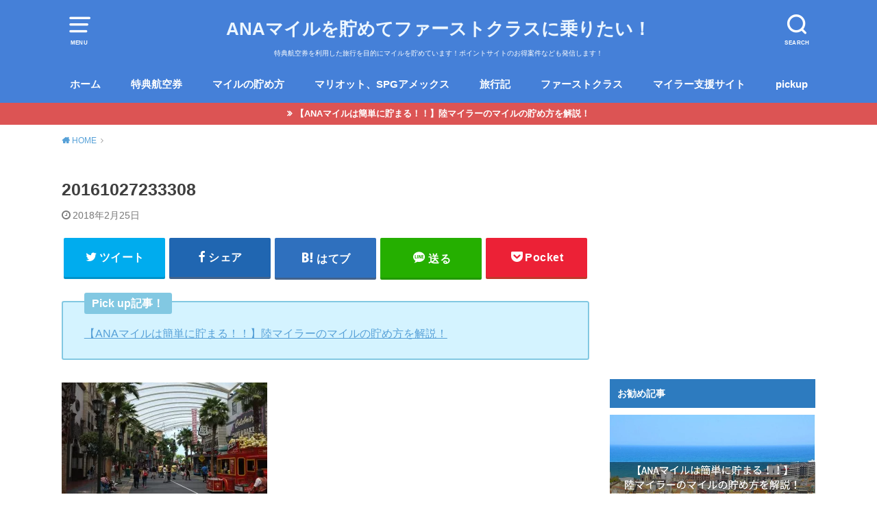

--- FILE ---
content_type: text/html; charset=UTF-8
request_url: https://www.ana-mile-first.com/20161027233308
body_size: 10603
content:
<!doctype html><html dir="ltr" lang="ja"
 prefix="og: https://ogp.me/ns#" ><head><meta charset="utf-8"><meta http-equiv="X-UA-Compatible" content="IE=edge"><meta name="HandheldFriendly" content="True"><meta name="MobileOptimized" content="320"><meta name="viewport" content="width=device-width, initial-scale=1"/><link rel="pingback" href="https://www.ana-mile-first.com/xmlrpc.php"><link media="all" href="https://www.ana-mile-first.com/wp-content/cache/autoptimize/css/autoptimize_9b5987be18904a7ab2938ee4a0d6b08b.css" rel="stylesheet"><title>20161027233308 | ANAマイルを貯めてファーストクラスに乗りたい！</title><meta name="robots" content="max-image-preview:large" /><meta name="google-site-verification" content="oW81fDKhONFnnQ4TpyRS62gjoOEljLIR2u5r7F0QG0c" /><meta name="msvalidate.01" content="BCA7904F0BAD75AFD6CB22564BEEC799" /><link rel="canonical" href="https://www.ana-mile-first.com/20161027233308" /><meta name="generator" content="All in One SEO (AIOSEO) 4.3.5.1 " /><meta property="og:locale" content="ja_JP" /><meta property="og:site_name" content="ANAマイルを貯めてファーストクラスに乗りたい！ | 特典航空券を利用した旅行を目的にマイルを貯めています！ポイントサイトのお得案件なども発信します！" /><meta property="og:type" content="article" /><meta property="og:title" content="20161027233308 | ANAマイルを貯めてファーストクラスに乗りたい！" /><meta property="og:url" content="https://www.ana-mile-first.com/20161027233308" /><meta property="article:published_time" content="2018-02-25T06:03:19+00:00" /><meta property="article:modified_time" content="2018-02-25T06:03:19+00:00" /><meta name="twitter:card" content="summary" /><meta name="twitter:title" content="20161027233308 | ANAマイルを貯めてファーストクラスに乗りたい！" /><meta name="google" content="nositelinkssearchbox" /> <script type="application/ld+json" class="aioseo-schema">{"@context":"https:\/\/schema.org","@graph":[{"@type":"BreadcrumbList","@id":"https:\/\/www.ana-mile-first.com\/20161027233308#breadcrumblist","itemListElement":[{"@type":"ListItem","@id":"https:\/\/www.ana-mile-first.com\/#listItem","position":1,"item":{"@type":"WebPage","@id":"https:\/\/www.ana-mile-first.com\/","name":"\u30db\u30fc\u30e0","description":"\u7279\u5178\u822a\u7a7a\u5238\u3092\u5229\u7528\u3057\u305f\u65c5\u884c\u3092\u76ee\u7684\u306b\u30de\u30a4\u30eb\u3092\u8caf\u3081\u3066\u3044\u307e\u3059\uff01\u30dd\u30a4\u30f3\u30c8\u30b5\u30a4\u30c8\u306e\u304a\u5f97\u6848\u4ef6\u306a\u3069\u3082\u767a\u4fe1\u3057\u307e\u3059\uff01","url":"https:\/\/www.ana-mile-first.com\/"},"nextItem":"https:\/\/www.ana-mile-first.com\/20161027233308#listItem"},{"@type":"ListItem","@id":"https:\/\/www.ana-mile-first.com\/20161027233308#listItem","position":2,"item":{"@type":"WebPage","@id":"https:\/\/www.ana-mile-first.com\/20161027233308","name":"20161027233308","url":"https:\/\/www.ana-mile-first.com\/20161027233308"},"previousItem":"https:\/\/www.ana-mile-first.com\/#listItem"}]},{"@type":"ItemPage","@id":"https:\/\/www.ana-mile-first.com\/20161027233308#itempage","url":"https:\/\/www.ana-mile-first.com\/20161027233308","name":"20161027233308 | ANA\u30de\u30a4\u30eb\u3092\u8caf\u3081\u3066\u30d5\u30a1\u30fc\u30b9\u30c8\u30af\u30e9\u30b9\u306b\u4e57\u308a\u305f\u3044\uff01","inLanguage":"ja","isPartOf":{"@id":"https:\/\/www.ana-mile-first.com\/#website"},"breadcrumb":{"@id":"https:\/\/www.ana-mile-first.com\/20161027233308#breadcrumblist"},"author":{"@id":"https:\/\/www.ana-mile-first.com\/entry\/author\/junjun_club_b#author"},"creator":{"@id":"https:\/\/www.ana-mile-first.com\/entry\/author\/junjun_club_b#author"},"datePublished":"2018-02-25T06:03:19+09:00","dateModified":"2018-02-25T06:03:19+09:00"},{"@type":"Organization","@id":"https:\/\/www.ana-mile-first.com\/#organization","name":"ANA\u30de\u30a4\u30eb\u3092\u8caf\u3081\u3066\u30d5\u30a1\u30fc\u30b9\u30c8\u30af\u30e9\u30b9\u306b\u4e57\u308a\u305f\u3044\uff01","url":"https:\/\/www.ana-mile-first.com\/"},{"@type":"Person","@id":"https:\/\/www.ana-mile-first.com\/entry\/author\/junjun_club_b#author","url":"https:\/\/www.ana-mile-first.com\/entry\/author\/junjun_club_b","name":"jp","image":{"@type":"ImageObject","@id":"https:\/\/www.ana-mile-first.com\/20161027233308#authorImage","url":"https:\/\/secure.gravatar.com\/avatar\/ee9b50e443cb870f8d4ddc5818e7f3c9?s=96&d=mm&r=g","width":96,"height":96,"caption":"jp"}},{"@type":"WebSite","@id":"https:\/\/www.ana-mile-first.com\/#website","url":"https:\/\/www.ana-mile-first.com\/","name":"ANA\u30de\u30a4\u30eb\u3092\u8caf\u3081\u3066\u30d5\u30a1\u30fc\u30b9\u30c8\u30af\u30e9\u30b9\u306b\u4e57\u308a\u305f\u3044\uff01","description":"\u7279\u5178\u822a\u7a7a\u5238\u3092\u5229\u7528\u3057\u305f\u65c5\u884c\u3092\u76ee\u7684\u306b\u30de\u30a4\u30eb\u3092\u8caf\u3081\u3066\u3044\u307e\u3059\uff01\u30dd\u30a4\u30f3\u30c8\u30b5\u30a4\u30c8\u306e\u304a\u5f97\u6848\u4ef6\u306a\u3069\u3082\u767a\u4fe1\u3057\u307e\u3059\uff01","inLanguage":"ja","publisher":{"@id":"https:\/\/www.ana-mile-first.com\/#organization"}}]}</script> <script type="text/javascript" >window.ga=window.ga||function(){(ga.q=ga.q||[]).push(arguments)};ga.l=+new Date;
			ga('create', "UA-77542336-2", 'auto');
			ga('send', 'pageview');</script> <script async src="https://www.google-analytics.com/analytics.js"></script> <link rel='dns-prefetch' href='//codoc.jp' /><link rel='dns-prefetch' href='//s0.wp.com' /><link rel='dns-prefetch' href='//secure.gravatar.com' /><link rel="alternate" type="application/rss+xml" title="ANAマイルを貯めてファーストクラスに乗りたい！ &raquo; フィード" href="https://www.ana-mile-first.com/feed" /><link rel="alternate" type="application/rss+xml" title="ANAマイルを貯めてファーストクラスに乗りたい！ &raquo; コメントフィード" href="https://www.ana-mile-first.com/comments/feed" /><link rel="alternate" type="application/rss+xml" title="ANAマイルを貯めてファーストクラスに乗りたい！ &raquo; 20161027233308 のコメントのフィード" href="https://www.ana-mile-first.com/feed/?attachment_id=2350" /><link rel='stylesheet' id='pz-linkcard-css'  href='https://www.ana-mile-first.com/wp-content/cache/autoptimize/css/autoptimize_single_268243bfa76105002f56cc65b6f63fb2.css?ver=2.4.4.4.1' type='text/css' media='all' /> <script type='text/javascript' src='https://www.ana-mile-first.com/wp-content/cache/autoptimize/js/autoptimize_single_49edccea2e7ba985cadc9ba0531cbed1.js?ver=1.12.4-wp'></script> <script type='text/javascript'  src='https://codoc.jp/js/cms.js'  data-css="blue"  data-usercode="fQTAkrPdtQ" defer></script> <link rel='https://api.w.org/' href='https://www.ana-mile-first.com/wp-json/' /><link rel="EditURI" type="application/rsd+xml" title="RSD" href="https://www.ana-mile-first.com/xmlrpc.php?rsd" /><link rel="wlwmanifest" type="application/wlwmanifest+xml" href="https://www.ana-mile-first.com/wp-includes/wlwmanifest.xml" /><meta name="generator" content="WordPress 5.4.18" /><link rel='shortlink' href='https://wp.me/a9HyH7-BU' /><link rel="alternate" type="application/json+oembed" href="https://www.ana-mile-first.com/wp-json/oembed/1.0/embed?url=https%3A%2F%2Fwww.ana-mile-first.com%2F20161027233308" /><link rel="alternate" type="text/xml+oembed" href="https://www.ana-mile-first.com/wp-json/oembed/1.0/embed?url=https%3A%2F%2Fwww.ana-mile-first.com%2F20161027233308&#038;format=xml" /><link rel='dns-prefetch' href='//v0.wordpress.com'/><link rel='dns-prefetch' href='//i0.wp.com'/><link rel='dns-prefetch' href='//i1.wp.com'/><link rel='dns-prefetch' href='//i2.wp.com'/><link rel="icon" href="https://i1.wp.com/www.ana-mile-first.com/wp-content/uploads/2020/04/icon.png?fit=32%2C32&#038;ssl=1" sizes="32x32" /><link rel="icon" href="https://i1.wp.com/www.ana-mile-first.com/wp-content/uploads/2020/04/icon.png?fit=121%2C121&#038;ssl=1" sizes="192x192" /><link rel="apple-touch-icon" href="https://i1.wp.com/www.ana-mile-first.com/wp-content/uploads/2020/04/icon.png?fit=121%2C121&#038;ssl=1" /><meta name="msapplication-TileImage" content="https://i1.wp.com/www.ana-mile-first.com/wp-content/uploads/2020/04/icon.png?fit=121%2C121&#038;ssl=1" />  <script async src="https://www.googletagmanager.com/gtag/js?id=G-Q0BHJGKT87"></script> <script>window.dataLayer = window.dataLayer || [];
  function gtag(){dataLayer.push(arguments);}
  gtag('js', new Date());

  gtag('config', 'G-Q0BHJGKT87');</script> </head><body class="attachment attachment-template-default single single-attachment postid-2350 attachmentid-2350 attachment-jpeg codoc-theme-blue pd_normal h_default date_on catlabelon pannavi_on"><div id="container"><header id="header" class="header animated fadeIn"><div id="inner-header" class="wrap cf"> <a href="#spnavi" data-remodal-target="spnavi" class="nav_btn"><span class="text">MENU</span></a><div class="remodal" data-remodal-id="spnavi" data-remodal-options="hashTracking:false"><button data-remodal-action="close" class="remodal-close"><span class="text gf">CLOSE</span></button><div id="nav_menu-3" class="widget widget_nav_menu"><div class="menu-%e3%82%b0%e3%83%ad%e3%83%bc%e3%83%90%e3%83%ab%e3%83%8a%e3%83%93-container"><ul id="menu-%e3%82%b0%e3%83%ad%e3%83%bc%e3%83%90%e3%83%ab%e3%83%8a%e3%83%93" class="menu"><li id="menu-item-6309" class="menu-item menu-item-type-custom menu-item-object-custom menu-item-6309"><a href="http://ana-mile-first.com">ホーム</a></li><li id="menu-item-6313" class="menu-item menu-item-type-taxonomy menu-item-object-category menu-item-6313"><a href="https://www.ana-mile-first.com/entry/category/%e7%89%b9%e5%85%b8%e8%88%aa%e7%a9%ba%e5%88%b8">特典航空券</a></li><li id="menu-item-6311" class="menu-item menu-item-type-taxonomy menu-item-object-category menu-item-6311"><a href="https://www.ana-mile-first.com/entry/category/%e3%83%9e%e3%82%a4%e3%83%ab%e3%81%ae%e8%b2%af%e3%82%81%e6%96%b9">マイルの貯め方</a></li><li id="menu-item-6317" class="menu-item menu-item-type-taxonomy menu-item-object-category menu-item-6317"><a href="https://www.ana-mile-first.com/entry/category/%e3%83%9e%e3%83%aa%e3%82%aa%e3%83%83%e3%83%88%e3%80%81spg%e3%82%a2%e3%83%a1%e3%83%83%e3%82%af%e3%82%b9">マリオット、SPGアメックス</a></li><li id="menu-item-6319" class="menu-item menu-item-type-taxonomy menu-item-object-category menu-item-6319"><a href="https://www.ana-mile-first.com/entry/category/%e6%97%85%e8%a1%8c%e8%a8%98">旅行記</a></li><li id="menu-item-6310" class="menu-item menu-item-type-taxonomy menu-item-object-category menu-item-6310"><a href="https://www.ana-mile-first.com/entry/category/%e3%83%95%e3%82%a1%e3%83%bc%e3%82%b9%e3%83%88%e3%82%af%e3%83%a9%e3%82%b9">ファーストクラス</a></li><li id="menu-item-6318" class="menu-item menu-item-type-taxonomy menu-item-object-category menu-item-6318"><a href="https://www.ana-mile-first.com/entry/category/%e3%83%9e%e3%82%a4%e3%83%a9%e3%83%bc%e6%94%af%e6%8f%b4%e3%82%b5%e3%82%a4%e3%83%88">マイラー支援サイト</a></li><li id="menu-item-6608" class="menu-item menu-item-type-taxonomy menu-item-object-post_tag menu-item-6608"><a href="https://www.ana-mile-first.com/entry/tag/pickup">pickup</a></li></ul></div></div><button data-remodal-action="close" class="remodal-close"><span class="text gf">CLOSE</span></button></div><div class="searchbox"><form role="search" method="get" id="searchform" class="searchform cf" action="https://www.ana-mile-first.com/" ><input type="search" placeholder="キーワードを入力" value="" name="s" id="s" /><span class="nav_btn search_btn"><span class="text">SEARCH</span></span></form></div><div id="logo" class="fs_s "><p class="h1 text"><a href="https://www.ana-mile-first.com">ANAマイルを貯めてファーストクラスに乗りたい！</a></p><p class="site_description">特典航空券を利用した旅行を目的にマイルを貯めています！ポイントサイトのお得案件なども発信します！</p></div><div id="g_nav" class="g_nav-sp animated anidelayS fadeIn"><nav class="menu-sp cf"><ul id="menu-%e3%82%b0%e3%83%ad%e3%83%bc%e3%83%90%e3%83%ab%e3%83%8a%e3%83%93-1" class="nav top-nav cf"><li class="menu-item menu-item-type-custom menu-item-object-custom menu-item-6309"><a href="http://ana-mile-first.com">ホーム</a></li><li class="menu-item menu-item-type-taxonomy menu-item-object-category menu-item-6313"><a href="https://www.ana-mile-first.com/entry/category/%e7%89%b9%e5%85%b8%e8%88%aa%e7%a9%ba%e5%88%b8">特典航空券</a></li><li class="menu-item menu-item-type-taxonomy menu-item-object-category menu-item-6311"><a href="https://www.ana-mile-first.com/entry/category/%e3%83%9e%e3%82%a4%e3%83%ab%e3%81%ae%e8%b2%af%e3%82%81%e6%96%b9">マイルの貯め方</a></li><li class="menu-item menu-item-type-taxonomy menu-item-object-category menu-item-6317"><a href="https://www.ana-mile-first.com/entry/category/%e3%83%9e%e3%83%aa%e3%82%aa%e3%83%83%e3%83%88%e3%80%81spg%e3%82%a2%e3%83%a1%e3%83%83%e3%82%af%e3%82%b9">マリオット、SPGアメックス</a></li><li class="menu-item menu-item-type-taxonomy menu-item-object-category menu-item-6319"><a href="https://www.ana-mile-first.com/entry/category/%e6%97%85%e8%a1%8c%e8%a8%98">旅行記</a></li><li class="menu-item menu-item-type-taxonomy menu-item-object-category menu-item-6310"><a href="https://www.ana-mile-first.com/entry/category/%e3%83%95%e3%82%a1%e3%83%bc%e3%82%b9%e3%83%88%e3%82%af%e3%83%a9%e3%82%b9">ファーストクラス</a></li><li class="menu-item menu-item-type-taxonomy menu-item-object-category menu-item-6318"><a href="https://www.ana-mile-first.com/entry/category/%e3%83%9e%e3%82%a4%e3%83%a9%e3%83%bc%e6%94%af%e6%8f%b4%e3%82%b5%e3%82%a4%e3%83%88">マイラー支援サイト</a></li><li class="menu-item menu-item-type-taxonomy menu-item-object-post_tag menu-item-6608"><a href="https://www.ana-mile-first.com/entry/tag/pickup">pickup</a></li></ul></nav></div></div></header><div class="header-info fadeIn"><a target="_blank" style="background-color:;"href="https://www.ana-mile-first.com/entry/2016-07-01-003013">【ANAマイルは簡単に貯まる！！】陸マイラーのマイルの貯め方を解説！</a></div><div id="breadcrumb" class="breadcrumb animated fadeIn cf"><div class="wrap"><ul class="breadcrumb__ul" itemscope itemtype="http://schema.org/BreadcrumbList"><li class="breadcrumb__li bc_homelink" itemprop="itemListElement" itemscope itemtype="http://schema.org/ListItem"><a class="breadcrumb__link" itemprop="item" href="https://www.ana-mile-first.com/"><span itemprop="name"> HOME</span></a><meta itemprop="position" content="1" /></li><li class="breadcrumb__li bc_posttitle" itemprop="itemListElement" itemscope itemtype="http://schema.org/ListItem"><span itemprop="name">20161027233308</span><meta itemprop="position" content="3" /></li></ul></div></div><div id="content"><div id="inner-content" class="wrap cf"><div class="main-wrap"><main id="main" class="animated anidelayS fadeIn" role="main"><article id="post-2350" class="post-2350 attachment type-attachment status-inherit hentry article cf" role="article"><header class="article-header entry-header"><div class="inner"><h1 class="entry-title single-title" itemprop="headline" rel="bookmark">20161027233308</h1><div class="byline entry-meta vcard cf"> <time class="time__date date gf entry-date updated" datetime="2018-02-25">2018年2月25日</time></div></div></header><div class="share short"><div class="sns"><ul class="cf"><li class="twitter"> <a target="blank" href="//twitter.com/intent/tweet?url=https%3A%2F%2Fwww.ana-mile-first.com%2F20161027233308&text=20161027233308&via=jp_mile&tw_p=tweetbutton" onclick="window.open(this.href, 'tweetwindow', 'width=550, height=450,personalbar=0,toolbar=0,scrollbars=1,resizable=1'); return false;"><span class="text">ツイート</span><span class="count"></span></a></li><li class="facebook"> <a href="//www.facebook.com/sharer.php?src=bm&u=https%3A%2F%2Fwww.ana-mile-first.com%2F20161027233308&t=20161027233308" onclick="javascript:window.open(this.href, '', 'menubar=no,toolbar=no,resizable=yes,scrollbars=yes,height=300,width=600');return false;"><span class="text">シェア</span><span class="count"></span></a></li><li class="hatebu"> <a href="//b.hatena.ne.jp/add?mode=confirm&url=https://www.ana-mile-first.com/20161027233308&title=20161027233308" onclick="window.open(this.href, 'HBwindow', 'width=600, height=400, menubar=no, toolbar=no, scrollbars=yes'); return false;" target="_blank"><span class="text">はてブ</span><span class="count"></span></a></li><li class="line"> <a href="//line.me/R/msg/text/?20161027233308%0Ahttps%3A%2F%2Fwww.ana-mile-first.com%2F20161027233308" target="_blank"><span class="text">送る</span></a></li><li class="pocket"> <a href="//getpocket.com/edit?url=https://www.ana-mile-first.com/20161027233308&title=20161027233308" onclick="window.open(this.href, 'FBwindow', 'width=550, height=350, menubar=no, toolbar=no, scrollbars=yes'); return false;"><span class="text">Pocket</span><span class="count"></span></a></li></ul></div></div><div class="titleunder"><div id="custom_html-29" class="widget_text widget widget_custom_html"><div class="textwidget custom-html-widget"><div class="c_box intitle blue_box"><div class="box_title"><span>Pick up記事！</span></div> <a href="https://www.ana-mile-first.com/entry/2016-07-01-003013" title="【ANAマイルは簡単に貯まる！！】陸マイラーのマイルの貯め方を解説！">【ANAマイルは簡単に貯まる！！】陸マイラーのマイルの貯め方を解説！ </a><br></div></div></div></div><section class="entry-content cf"><p class="attachment"><a href='https://i0.wp.com/www.ana-mile-first.com/wp-content/uploads/2018/02/20161027233308.jpg?ssl=1'><noscript><img width="300" height="199" src="https://i0.wp.com/www.ana-mile-first.com/wp-content/uploads/2018/02/20161027233308.jpg?fit=300%2C199&amp;ssl=1" class="attachment-medium size-medium" alt="" / loading="lazy"></noscript><img width="300" height="199" src='data:image/svg+xml,%3Csvg%20xmlns=%22http://www.w3.org/2000/svg%22%20viewBox=%220%200%20300%20199%22%3E%3C/svg%3E' data-src="https://i0.wp.com/www.ana-mile-first.com/wp-content/uploads/2018/02/20161027233308.jpg?fit=300%2C199&amp;ssl=1" class="lazyload attachment-medium size-medium" alt="" / loading="lazy"><noscript><img width="300" height="199" src="https://i0.wp.com/www.ana-mile-first.com/wp-content/uploads/2018/02/20161027233308.jpg?fit=300%2C199&amp;ssl=1" class="attachment-medium size-medium" alt="" / ></noscript></a></p><div id="custom_html-22" class="widget_text widget widget_custom_html"><div class="textwidget custom-html-widget">スポンサーリンク <script async src="//pagead2.googlesyndication.com/pagead/js/adsbygoogle.js"></script> <ins class="adsbygoogle"
 style="display:block"
 data-ad-format="autorelaxed"
 data-ad-client="ca-pub-1822216059445306"
 data-ad-slot="2099789674"></ins> <script>(adsbygoogle = window.adsbygoogle || []).push({});</script></div></div></section></article></main></div><div class="side-wrap"><div id="sidebar" class="sidebar cf animated fadeIn" role="complementary"><div id="custom_html-32" class="widget_text widget widget_custom_html"><div class="textwidget custom-html-widget"><script async src="//pagead2.googlesyndication.com/pagead/js/adsbygoogle.js"></script>  <ins class="adsbygoogle"
 style="display:inline-block;width:300px;height:250px"
 data-ad-client="ca-pub-1822216059445306"
 data-ad-slot="4127223875"></ins> <script>(adsbygoogle = window.adsbygoogle || []).push({});</script></div></div><div id="custom_html-12" class="widget_text widget widget_custom_html"><h4 class="widgettitle"><span>お勧め記事</span></h4><div class="textwidget custom-html-widget"><ul><li> <a href="https://www.ana-mile-first.com/entry/2016-07-01-003013" title="【ANAマイルは簡単に貯まる！！】陸マイラーのマイルの貯め方を解説！"><figure class="eyecatch"> <noscript><img width="486" height="290" src="https://i1.wp.com/www.ana-mile-first.com/wp-content/uploads/2016/07/SnapCrab_NoName_2019-10-28_23-28-26_No-00.jpg" class="attachment-home-thum size-home-thum wp-post-image" alt="" / loading="lazy"></noscript><img width="486" height="290" src='data:image/svg+xml,%3Csvg%20xmlns=%22http://www.w3.org/2000/svg%22%20viewBox=%220%200%20486%20290%22%3E%3C/svg%3E' data-src="https://i1.wp.com/www.ana-mile-first.com/wp-content/uploads/2016/07/SnapCrab_NoName_2019-10-28_23-28-26_No-00.jpg" class="lazyload attachment-home-thum size-home-thum wp-post-image" alt="" / loading="lazy"><noscript><img width="486" height="290" src="https://i1.wp.com/www.ana-mile-first.com/wp-content/uploads/2016/07/SnapCrab_NoName_2019-10-28_23-28-26_No-00.jpg" class="attachment-home-thum size-home-thum wp-post-image" alt="" / ></noscript></figure><div class="ttl"><p class="title">【ANAマイルは簡単に貯まる！！】陸マイラーのマイルの貯め方を解説！</p></div> </a></li><li> <a href="https://www.ana-mile-first.com/entry/miler-questionnaire-result" title="マイラーの実態に迫る！？500名以上のマイラー実態調査のアンケート結果と主観的コメント！！"><figure class="eyecatch"> <noscript><img width="486" height="290" src="https://i2.wp.com/www.ana-mile-first.com/wp-content/uploads/2019/11/SnapCrab_NoName_2019-11-21_0-39-7_No-00.jpg" class="attachment-home-thum size-home-thum wp-post-image" alt="" / loading="lazy"></noscript><img width="486" height="290" src='data:image/svg+xml,%3Csvg%20xmlns=%22http://www.w3.org/2000/svg%22%20viewBox=%220%200%20486%20290%22%3E%3C/svg%3E' data-src="https://i2.wp.com/www.ana-mile-first.com/wp-content/uploads/2019/11/SnapCrab_NoName_2019-11-21_0-39-7_No-00.jpg" class="lazyload attachment-home-thum size-home-thum wp-post-image" alt="" / loading="lazy"><noscript><img width="486" height="290" src="https://i2.wp.com/www.ana-mile-first.com/wp-content/uploads/2019/11/SnapCrab_NoName_2019-11-21_0-39-7_No-00.jpg" class="attachment-home-thum size-home-thum wp-post-image" alt="" / ></noscript></figure><div class="ttl"><p class="title">マイラーの実態に迫る！？500名以上のマイラー実態調査のアンケート結果と主観的コメント！！</p></div> </a></li><li> <a href="https://www.ana-mile-first.com/entry/marriott-list-japan" title="マリオットボンヴォイのホテル一覧！参考価格＆料金カレンダーへのリンク集！"><figure class="eyecatch"> <noscript><img width="486" height="290" src="https://i1.wp.com/www.ana-mile-first.com/wp-content/uploads/2019/05/SnapCrab_NoName_2019-7-25_23-55-44_No-00.jpg" class="attachment-home-thum size-home-thum wp-post-image" alt="" / loading="lazy"></noscript><img width="486" height="290" src='data:image/svg+xml,%3Csvg%20xmlns=%22http://www.w3.org/2000/svg%22%20viewBox=%220%200%20486%20290%22%3E%3C/svg%3E' data-src="https://i1.wp.com/www.ana-mile-first.com/wp-content/uploads/2019/05/SnapCrab_NoName_2019-7-25_23-55-44_No-00.jpg" class="lazyload attachment-home-thum size-home-thum wp-post-image" alt="" / loading="lazy"><noscript><img width="486" height="290" src="https://i1.wp.com/www.ana-mile-first.com/wp-content/uploads/2019/05/SnapCrab_NoName_2019-7-25_23-55-44_No-00.jpg" class="attachment-home-thum size-home-thum wp-post-image" alt="" / ></noscript></figure><div class="ttl"><p class="title">マリオットボンヴォイのホテル一覧！参考価格＆料金カレンダーへのリンク集！</p></div> </a></li><li> <a href="https://www.ana-mile-first.com/entry/awardtktint-check" title="ANA国際線の特典航空券の発券前に確認してほしい初歩的な8つのこと！失敗する前に要チェック！！"><figure class="eyecatch"> <noscript><img width="486" height="290" src="https://i0.wp.com/www.ana-mile-first.com/wp-content/uploads/2018/09/SnapCrab_NoName_2020-1-12_23-58-17_No-00.jpg" class="attachment-home-thum size-home-thum wp-post-image" alt="" / loading="lazy"></noscript><img width="486" height="290" src='data:image/svg+xml,%3Csvg%20xmlns=%22http://www.w3.org/2000/svg%22%20viewBox=%220%200%20486%20290%22%3E%3C/svg%3E' data-src="https://i0.wp.com/www.ana-mile-first.com/wp-content/uploads/2018/09/SnapCrab_NoName_2020-1-12_23-58-17_No-00.jpg" class="lazyload attachment-home-thum size-home-thum wp-post-image" alt="" / loading="lazy"><noscript><img width="486" height="290" src="https://i0.wp.com/www.ana-mile-first.com/wp-content/uploads/2018/09/SnapCrab_NoName_2020-1-12_23-58-17_No-00.jpg" class="attachment-home-thum size-home-thum wp-post-image" alt="" / ></noscript></figure><div class="ttl"><p class="title">ANA国際線の特典航空券の発券前に確認してほしい初歩的な8つのこと！失敗する前に要チェック！！</p></div> </a></li><li> <a href="https://www.ana-mile-first.com/entry/mileage-program" title="人気のマイレージプログラム7つをまとめて紹介！【初心者マイラー必見！】"><figure class="eyecatch"> <noscript><img width="486" height="290" src="https://i0.wp.com/www.ana-mile-first.com/wp-content/uploads/2020/01/SnapCrab_NoName_2020-1-27_0-13-19_No-00.jpg" class="attachment-home-thum size-home-thum wp-post-image" alt="" / loading="lazy"></noscript><img width="486" height="290" src='data:image/svg+xml,%3Csvg%20xmlns=%22http://www.w3.org/2000/svg%22%20viewBox=%220%200%20486%20290%22%3E%3C/svg%3E' data-src="https://i0.wp.com/www.ana-mile-first.com/wp-content/uploads/2020/01/SnapCrab_NoName_2020-1-27_0-13-19_No-00.jpg" class="lazyload attachment-home-thum size-home-thum wp-post-image" alt="" / loading="lazy"><noscript><img width="486" height="290" src="https://i0.wp.com/www.ana-mile-first.com/wp-content/uploads/2020/01/SnapCrab_NoName_2020-1-27_0-13-19_No-00.jpg" class="attachment-home-thum size-home-thum wp-post-image" alt="" / ></noscript></figure><div class="ttl"><p class="title">人気のマイレージプログラム7つをまとめて紹介！【初心者マイラー必見！】</p></div> </a></li></ul></div></div><div id="custom_html-31" class="widget_text widget widget_custom_html"><h4 class="widgettitle"><span>プロフィール</span></h4><div class="textwidget custom-html-widget"><div class="authorbox wow animated fadeIn" data-wow-delay="0.5s"><div class="inbox"><div class="profile cf"><div class="custom-profile_img"><noscript><img class="avatar avatar-150 photo" src="https://i2.wp.com/ana-mile-first.com/wp-content/uploads/2018/02/icon.png?resize=150%2C150&#038;ssl=1" srcset="https://i2.wp.com/ana-mile-first.com/wp-content/uploads/2018/02/icon.png?resize=150%2C150&#038;ssl=1" alt="" width="150" height="150" data-recalc-dims="1" / loading="lazy"></noscript><img class="lazyload avatar avatar-150 photo" src='data:image/svg+xml,%3Csvg%20xmlns=%22http://www.w3.org/2000/svg%22%20viewBox=%220%200%20150%20150%22%3E%3C/svg%3E' data-src="https://i2.wp.com/ana-mile-first.com/wp-content/uploads/2018/02/icon.png?resize=150%2C150&#038;ssl=1" data-srcset="https://i2.wp.com/ana-mile-first.com/wp-content/uploads/2018/02/icon.png?resize=150%2C150&#038;ssl=1" alt="" width="150" height="150" data-recalc-dims="1" / loading="lazy"><noscript><img class="avatar avatar-150 photo" src="https://i2.wp.com/ana-mile-first.com/wp-content/uploads/2018/02/icon.png?resize=150%2C150&#038;ssl=1" srcset="https://i2.wp.com/ana-mile-first.com/wp-content/uploads/2018/02/icon.png?resize=150%2C150&#038;ssl=1" alt="" width="150" height="150" data-recalc-dims="1" / ></noscript></div><div class="custom-profile_description"><div class="profile_name"><a title="jp" href="https://www.ana-mile-first.com/" rel="author">jp</a><span class="userposition">陸マイラー</span></div><div style="text-align: left"> 2016年SFC取得。<br> 趣味は陸マイラーと旅行。2016年3月から<span style="color: #ff0000;">ビジネスクラス、ファーストクラスでの旅行と家族旅行を目的</span>にマイルを貯めています！<br> <a style="color: #0a0;" href="https://www.ana-mile-first.com/entry/profile">プロフィール詳細</a><br><br> 【マイルを使った主な旅行】<br> 2017年4月：沖縄（家族）<br> 2017年7月：イタリア、フランス<br> 2018年7月：グアム（家族）<br> 2018年10月：モロッコ、ドイツ<br> 2019年4月：上海＆沖縄（家族）<br> 2019年5月：シンガポール<br> 2019年8月：台湾<br> 2023年4月：エジプト<br> 2023年8月：ハワイ（家族）<br> 2023年10月：バンコク<br> 2024年4月：台湾<br> など<br><br> ホテルはマリオットプラチナ( 〃▽〃)</div></div></div><div class="author_sns"><ul><li class="author-site"><a href="https://poitoku.jp/" target="_blank" rel="noopener noreferrer">ぽい得サーチ</a></li>                <li class="author-site"><a href="https://poitoku2.jp/" target="_blank" rel="noopener noreferrer">ぽい得サーチ（裏）</a></li><li class="author-site"><a href="https://www.milertool.com/" target="_blank" rel="noopener noreferrer">マイラー支援サイト</a></li><li class="author-twitter"><a href="https://twitter.com/jp_mile" target="_blank" rel="nofollow noopener noreferrer">Twitter</a></li></ul></div></div></div></div></div><div id="custom_html-16" class="widget_text widget widget_custom_html"><div class="textwidget custom-html-widget"><script async src="//pagead2.googlesyndication.com/pagead/js/adsbygoogle.js"></script>  <ins class="adsbygoogle"
 style="display:inline-block;width:300px;height:250px"
 data-ad-client="ca-pub-1822216059445306"
 data-ad-slot="4127223875"></ins> <script>(adsbygoogle = window.adsbygoogle || []).push({});</script></div></div><div id="custom_html-11" class="widget_text widget widget_custom_html"><h4 class="widgettitle"><span>お得なポイントサイト比較サイト</span></h4><div class="textwidget custom-html-widget"><ul><li> <a href="https://poitoku.jp/" title="お得なポイントサイトのリアルタイム検索！！"><figure class="eyecatch"> <noscript><img width="486" height="290" src="https://i0.wp.com/www.ana-mile-first.com/wp-content/uploads/2019/05/ぽい得サーチ.png?resize=486%2C290&#038;ssl=1" class="attachment-home-thum size-home-thum wp-post-image" alt="" data-recalc-dims="1" / loading="lazy"></noscript><img width="486" height="290" src='data:image/svg+xml,%3Csvg%20xmlns=%22http://www.w3.org/2000/svg%22%20viewBox=%220%200%20486%20290%22%3E%3C/svg%3E' data-src="https://i0.wp.com/www.ana-mile-first.com/wp-content/uploads/2019/05/ぽい得サーチ.png?resize=486%2C290&#038;ssl=1" class="lazyload attachment-home-thum size-home-thum wp-post-image" alt="" data-recalc-dims="1" / loading="lazy"><noscript><img width="486" height="290" src="https://i0.wp.com/www.ana-mile-first.com/wp-content/uploads/2019/05/ぽい得サーチ.png?resize=486%2C290&#038;ssl=1" class="attachment-home-thum size-home-thum wp-post-image" alt="" data-recalc-dims="1" / ></noscript></figure><div class="ttl"><p class="title">お得なポイントサイトのリアルタイム検索！ぽい得サーチ</p></div> </a></li></ul></div></div><div id="search-2" class="widget widget_search"><h4 class="widgettitle"><span>サイト内検索</span></h4><form role="search" method="get" id="searchform" class="searchform cf" action="https://www.ana-mile-first.com/" > <input type="search" placeholder="キーワードを入力" value="" name="s" id="s" /> <button type="submit" id="searchsubmit"></button></form></div><div id="archives-2" class="widget widget_archive"><h4 class="widgettitle"><span>アーカイブ</span></h4> <label class="screen-reader-text" for="archives-dropdown-2">アーカイブ</label> <select id="archives-dropdown-2" name="archive-dropdown"><option value="">月を選択</option><option value='https://www.ana-mile-first.com/entry/2025/12'> 2025年12月 &nbsp;(1)</option><option value='https://www.ana-mile-first.com/entry/2025/08'> 2025年8月 &nbsp;(1)</option><option value='https://www.ana-mile-first.com/entry/2025/01'> 2025年1月 &nbsp;(1)</option><option value='https://www.ana-mile-first.com/entry/2024/09'> 2024年9月 &nbsp;(1)</option><option value='https://www.ana-mile-first.com/entry/2024/08'> 2024年8月 &nbsp;(2)</option><option value='https://www.ana-mile-first.com/entry/2024/07'> 2024年7月 &nbsp;(1)</option><option value='https://www.ana-mile-first.com/entry/2024/06'> 2024年6月 &nbsp;(1)</option><option value='https://www.ana-mile-first.com/entry/2024/05'> 2024年5月 &nbsp;(4)</option><option value='https://www.ana-mile-first.com/entry/2024/01'> 2024年1月 &nbsp;(1)</option><option value='https://www.ana-mile-first.com/entry/2023/12'> 2023年12月 &nbsp;(1)</option><option value='https://www.ana-mile-first.com/entry/2023/07'> 2023年7月 &nbsp;(2)</option><option value='https://www.ana-mile-first.com/entry/2023/04'> 2023年4月 &nbsp;(1)</option><option value='https://www.ana-mile-first.com/entry/2023/03'> 2023年3月 &nbsp;(1)</option><option value='https://www.ana-mile-first.com/entry/2023/02'> 2023年2月 &nbsp;(1)</option><option value='https://www.ana-mile-first.com/entry/2022/12'> 2022年12月 &nbsp;(1)</option><option value='https://www.ana-mile-first.com/entry/2022/06'> 2022年6月 &nbsp;(1)</option><option value='https://www.ana-mile-first.com/entry/2021/08'> 2021年8月 &nbsp;(1)</option><option value='https://www.ana-mile-first.com/entry/2021/05'> 2021年5月 &nbsp;(1)</option><option value='https://www.ana-mile-first.com/entry/2020/12'> 2020年12月 &nbsp;(2)</option><option value='https://www.ana-mile-first.com/entry/2020/11'> 2020年11月 &nbsp;(1)</option><option value='https://www.ana-mile-first.com/entry/2020/08'> 2020年8月 &nbsp;(1)</option><option value='https://www.ana-mile-first.com/entry/2020/06'> 2020年6月 &nbsp;(1)</option><option value='https://www.ana-mile-first.com/entry/2020/05'> 2020年5月 &nbsp;(1)</option><option value='https://www.ana-mile-first.com/entry/2020/03'> 2020年3月 &nbsp;(5)</option><option value='https://www.ana-mile-first.com/entry/2020/02'> 2020年2月 &nbsp;(5)</option><option value='https://www.ana-mile-first.com/entry/2019/11'> 2019年11月 &nbsp;(5)</option><option value='https://www.ana-mile-first.com/entry/2019/10'> 2019年10月 &nbsp;(9)</option><option value='https://www.ana-mile-first.com/entry/2019/09'> 2019年9月 &nbsp;(5)</option><option value='https://www.ana-mile-first.com/entry/2019/08'> 2019年8月 &nbsp;(3)</option><option value='https://www.ana-mile-first.com/entry/2019/07'> 2019年7月 &nbsp;(1)</option><option value='https://www.ana-mile-first.com/entry/2019/06'> 2019年6月 &nbsp;(6)</option><option value='https://www.ana-mile-first.com/entry/2019/05'> 2019年5月 &nbsp;(4)</option><option value='https://www.ana-mile-first.com/entry/2019/04'> 2019年4月 &nbsp;(4)</option><option value='https://www.ana-mile-first.com/entry/2019/03'> 2019年3月 &nbsp;(7)</option><option value='https://www.ana-mile-first.com/entry/2019/01'> 2019年1月 &nbsp;(8)</option><option value='https://www.ana-mile-first.com/entry/2018/12'> 2018年12月 &nbsp;(3)</option><option value='https://www.ana-mile-first.com/entry/2018/11'> 2018年11月 &nbsp;(11)</option><option value='https://www.ana-mile-first.com/entry/2018/10'> 2018年10月 &nbsp;(1)</option><option value='https://www.ana-mile-first.com/entry/2018/09'> 2018年9月 &nbsp;(5)</option><option value='https://www.ana-mile-first.com/entry/2018/08'> 2018年8月 &nbsp;(10)</option><option value='https://www.ana-mile-first.com/entry/2018/07'> 2018年7月 &nbsp;(1)</option><option value='https://www.ana-mile-first.com/entry/2018/06'> 2018年6月 &nbsp;(4)</option><option value='https://www.ana-mile-first.com/entry/2018/05'> 2018年5月 &nbsp;(2)</option><option value='https://www.ana-mile-first.com/entry/2018/04'> 2018年4月 &nbsp;(4)</option><option value='https://www.ana-mile-first.com/entry/2018/03'> 2018年3月 &nbsp;(5)</option><option value='https://www.ana-mile-first.com/entry/2018/02'> 2018年2月 &nbsp;(1)</option><option value='https://www.ana-mile-first.com/entry/2018/01'> 2018年1月 &nbsp;(6)</option><option value='https://www.ana-mile-first.com/entry/2017/12'> 2017年12月 &nbsp;(6)</option><option value='https://www.ana-mile-first.com/entry/2017/11'> 2017年11月 &nbsp;(3)</option><option value='https://www.ana-mile-first.com/entry/2017/10'> 2017年10月 &nbsp;(4)</option><option value='https://www.ana-mile-first.com/entry/2017/09'> 2017年9月 &nbsp;(4)</option><option value='https://www.ana-mile-first.com/entry/2017/08'> 2017年8月 &nbsp;(5)</option><option value='https://www.ana-mile-first.com/entry/2017/07'> 2017年7月 &nbsp;(2)</option><option value='https://www.ana-mile-first.com/entry/2017/06'> 2017年6月 &nbsp;(3)</option><option value='https://www.ana-mile-first.com/entry/2017/05'> 2017年5月 &nbsp;(7)</option><option value='https://www.ana-mile-first.com/entry/2017/04'> 2017年4月 &nbsp;(3)</option><option value='https://www.ana-mile-first.com/entry/2017/03'> 2017年3月 &nbsp;(4)</option><option value='https://www.ana-mile-first.com/entry/2017/02'> 2017年2月 &nbsp;(5)</option><option value='https://www.ana-mile-first.com/entry/2017/01'> 2017年1月 &nbsp;(6)</option><option value='https://www.ana-mile-first.com/entry/2016/12'> 2016年12月 &nbsp;(7)</option><option value='https://www.ana-mile-first.com/entry/2016/11'> 2016年11月 &nbsp;(12)</option><option value='https://www.ana-mile-first.com/entry/2016/10'> 2016年10月 &nbsp;(4)</option><option value='https://www.ana-mile-first.com/entry/2016/09'> 2016年9月 &nbsp;(2)</option><option value='https://www.ana-mile-first.com/entry/2016/08'> 2016年8月 &nbsp;(6)</option><option value='https://www.ana-mile-first.com/entry/2016/07'> 2016年7月 &nbsp;(8)</option><option value='https://www.ana-mile-first.com/entry/2016/06'> 2016年6月 &nbsp;(2)</option><option value='https://www.ana-mile-first.com/entry/2016/05'> 2016年5月 &nbsp;(8)</option><option value='https://www.ana-mile-first.com/entry/2016/04'> 2016年4月 &nbsp;(4)</option><option value='https://www.ana-mile-first.com/entry/2016/03'> 2016年3月 &nbsp;(10)</option> </select> <script type="text/javascript">(function() {
	var dropdown = document.getElementById( "archives-dropdown-2" );
	function onSelectChange() {
		if ( dropdown.options[ dropdown.selectedIndex ].value !== '' ) {
			document.location.href = this.options[ this.selectedIndex ].value;
		}
	}
	dropdown.onchange = onSelectChange;
})();</script> </div><div id="categories-2" class="widget widget_categories"><h4 class="widgettitle"><span>カテゴリー</span></h4><form action="https://www.ana-mile-first.com" method="get"><label class="screen-reader-text" for="cat">カテゴリー</label><select  name='cat' id='cat' class='postform' ><option value='-1'>カテゴリーを選択</option><option class="level-0" value="42">dポイント投資&nbsp;&nbsp;(1)</option><option class="level-0" value="32">マリオット、SPGアメックス&nbsp;&nbsp;(24)</option><option class="level-0" value="41">アンケート企画&nbsp;&nbsp;(4)</option><option class="level-0" value="13">特典航空券&nbsp;&nbsp;(32)</option><option class="level-0" value="8">マイルの貯め方&nbsp;&nbsp;(3)</option><option class="level-0" value="38">ホテル宿泊記&nbsp;&nbsp;(12)</option><option class="level-0" value="2">旅行記&nbsp;&nbsp;(76)</option><option class="level-1" value="40">&nbsp;&nbsp;&nbsp;台湾&nbsp;&nbsp;(7)</option><option class="level-1" value="34">&nbsp;&nbsp;&nbsp;グアム&nbsp;&nbsp;(9)</option><option class="level-1" value="37">&nbsp;&nbsp;&nbsp;特典ファーストで行く欧州旅行&nbsp;&nbsp;(8)</option><option class="level-1" value="35">&nbsp;&nbsp;&nbsp;特典ファーストで行くモロッコ旅行&nbsp;&nbsp;(18)</option><option class="level-0" value="14">SFC修行&nbsp;&nbsp;(27)</option><option class="level-1" value="27">&nbsp;&nbsp;&nbsp;第１回SFC修行（シンガポール）&nbsp;&nbsp;(1)</option><option class="level-1" value="26">&nbsp;&nbsp;&nbsp;第２回SFC修行（大阪）&nbsp;&nbsp;(2)</option><option class="level-1" value="24">&nbsp;&nbsp;&nbsp;第３回SFC修行（那覇、マレーシア）&nbsp;&nbsp;(8)</option><option class="level-1" value="23">&nbsp;&nbsp;&nbsp;第４回SFC修行（那覇、小樽）&nbsp;&nbsp;(2)</option><option class="level-1" value="22">&nbsp;&nbsp;&nbsp;第５回SFC修行（シンガポール）&nbsp;&nbsp;(7)</option><option class="level-0" value="36">ぽい得サーチ&nbsp;&nbsp;(3)</option><option class="level-0" value="7">マイラー支援サイト&nbsp;&nbsp;(14)</option><option class="level-0" value="33">ブログ運営&nbsp;&nbsp;(11)</option><option class="level-0" value="39">グルメ&nbsp;&nbsp;(13)</option><option class="level-0" value="10">ファーストクラス&nbsp;&nbsp;(12)</option><option class="level-0" value="15">ANA旅作職人&nbsp;&nbsp;(12)</option><option class="level-0" value="4">ポイントサイト関連&nbsp;&nbsp;(15)</option><option class="level-0" value="5">クレジットカード&nbsp;&nbsp;(3)</option><option class="level-0" value="9">情報検索サイト&nbsp;&nbsp;(1)</option><option class="level-0" value="25">リンク先一覧&nbsp;&nbsp;(1)</option><option class="level-0" value="1">未分類&nbsp;&nbsp;(50)</option> </select></form> <script type="text/javascript">(function() {
	var dropdown = document.getElementById( "cat" );
	function onCatChange() {
		if ( dropdown.options[ dropdown.selectedIndex ].value > 0 ) {
			dropdown.parentNode.submit();
		}
	}
	dropdown.onchange = onCatChange;
})();</script> </div><div id="nav_menu-4" class="widget widget_nav_menu"><h4 class="widgettitle"><span>ナビゲーション</span></h4><div class="menu-%e3%82%b0%e3%83%ad%e3%83%bc%e3%83%90%e3%83%ab%e3%83%8a%e3%83%93-container"><ul id="menu-%e3%82%b0%e3%83%ad%e3%83%bc%e3%83%90%e3%83%ab%e3%83%8a%e3%83%93-2" class="menu"><li class="menu-item menu-item-type-custom menu-item-object-custom menu-item-6309"><a href="http://ana-mile-first.com">ホーム</a></li><li class="menu-item menu-item-type-taxonomy menu-item-object-category menu-item-6313"><a href="https://www.ana-mile-first.com/entry/category/%e7%89%b9%e5%85%b8%e8%88%aa%e7%a9%ba%e5%88%b8">特典航空券</a></li><li class="menu-item menu-item-type-taxonomy menu-item-object-category menu-item-6311"><a href="https://www.ana-mile-first.com/entry/category/%e3%83%9e%e3%82%a4%e3%83%ab%e3%81%ae%e8%b2%af%e3%82%81%e6%96%b9">マイルの貯め方</a></li><li class="menu-item menu-item-type-taxonomy menu-item-object-category menu-item-6317"><a href="https://www.ana-mile-first.com/entry/category/%e3%83%9e%e3%83%aa%e3%82%aa%e3%83%83%e3%83%88%e3%80%81spg%e3%82%a2%e3%83%a1%e3%83%83%e3%82%af%e3%82%b9">マリオット、SPGアメックス</a></li><li class="menu-item menu-item-type-taxonomy menu-item-object-category menu-item-6319"><a href="https://www.ana-mile-first.com/entry/category/%e6%97%85%e8%a1%8c%e8%a8%98">旅行記</a></li><li class="menu-item menu-item-type-taxonomy menu-item-object-category menu-item-6310"><a href="https://www.ana-mile-first.com/entry/category/%e3%83%95%e3%82%a1%e3%83%bc%e3%82%b9%e3%83%88%e3%82%af%e3%83%a9%e3%82%b9">ファーストクラス</a></li><li class="menu-item menu-item-type-taxonomy menu-item-object-category menu-item-6318"><a href="https://www.ana-mile-first.com/entry/category/%e3%83%9e%e3%82%a4%e3%83%a9%e3%83%bc%e6%94%af%e6%8f%b4%e3%82%b5%e3%82%a4%e3%83%88">マイラー支援サイト</a></li><li class="menu-item menu-item-type-taxonomy menu-item-object-post_tag menu-item-6608"><a href="https://www.ana-mile-first.com/entry/tag/pickup">pickup</a></li></ul></div></div><div id="newentryimagewidget-2" class="widget widget_newentryimagewidget"><ul><li> <a href="https://www.ana-mile-first.com/entry/2025-summary" title="2025年活動の振り返り！旅行、ポイ活、サイト運営、投資など"><figure class="eyecatch"> <noscript><img width="486" height="290" src="https://i2.wp.com/www.ana-mile-first.com/wp-content/uploads/2025/12/SnapCrab_NoName_2025-12-30_22-20-21_No-00.jpg?resize=486%2C290&amp;ssl=1" class="attachment-home-thum size-home-thum wp-post-image" alt="" srcset="https://i2.wp.com/www.ana-mile-first.com/wp-content/uploads/2025/12/SnapCrab_NoName_2025-12-30_22-20-21_No-00.jpg?resize=486%2C290&amp;ssl=1 486w, https://i2.wp.com/www.ana-mile-first.com/wp-content/uploads/2025/12/SnapCrab_NoName_2025-12-30_22-20-21_No-00.jpg?zoom=2&amp;resize=486%2C290&amp;ssl=1 972w" sizes="(max-width: 486px) 100vw, 486px" / loading="lazy"></noscript><img width="486" height="290" src='data:image/svg+xml,%3Csvg%20xmlns=%22http://www.w3.org/2000/svg%22%20viewBox=%220%200%20486%20290%22%3E%3C/svg%3E' data-src="https://i2.wp.com/www.ana-mile-first.com/wp-content/uploads/2025/12/SnapCrab_NoName_2025-12-30_22-20-21_No-00.jpg?resize=486%2C290&amp;ssl=1" class="lazyload attachment-home-thum size-home-thum wp-post-image" alt="" data-srcset="https://i2.wp.com/www.ana-mile-first.com/wp-content/uploads/2025/12/SnapCrab_NoName_2025-12-30_22-20-21_No-00.jpg?resize=486%2C290&amp;ssl=1 486w, https://i2.wp.com/www.ana-mile-first.com/wp-content/uploads/2025/12/SnapCrab_NoName_2025-12-30_22-20-21_No-00.jpg?zoom=2&amp;resize=486%2C290&amp;ssl=1 972w" data-sizes="(max-width: 486px) 100vw, 486px" / loading="lazy"><noscript><img width="486" height="290" src="https://i2.wp.com/www.ana-mile-first.com/wp-content/uploads/2025/12/SnapCrab_NoName_2025-12-30_22-20-21_No-00.jpg?resize=486%2C290&amp;ssl=1" class="attachment-home-thum size-home-thum wp-post-image" alt="" srcset="https://i2.wp.com/www.ana-mile-first.com/wp-content/uploads/2025/12/SnapCrab_NoName_2025-12-30_22-20-21_No-00.jpg?resize=486%2C290&amp;ssl=1 486w, https://i2.wp.com/www.ana-mile-first.com/wp-content/uploads/2025/12/SnapCrab_NoName_2025-12-30_22-20-21_No-00.jpg?zoom=2&amp;resize=486%2C290&amp;ssl=1 972w" sizes="(max-width: 486px) 100vw, 486px" / ></noscript></figure><div class="ttl"><p class="title">2025年活動の振り返り！旅行、ポイ活、サイト運営、投資など</p> <time class="time__date date gf">2025年12月31日</time></div> </a></li><li> <a href="https://www.ana-mile-first.com/entry/ishigaki-2025" title="石垣島グルメまとめ"><figure class="eyecatch"> <noscript><img width="486" height="290" src="https://i1.wp.com/www.ana-mile-first.com/wp-content/uploads/2025/08/SnapCrab_NoName_2025-8-2_13-35-25_No-00.jpg?resize=486%2C290&amp;ssl=1" class="attachment-home-thum size-home-thum wp-post-image" alt="" / loading="lazy"></noscript><img width="486" height="290" src='data:image/svg+xml,%3Csvg%20xmlns=%22http://www.w3.org/2000/svg%22%20viewBox=%220%200%20486%20290%22%3E%3C/svg%3E' data-src="https://i1.wp.com/www.ana-mile-first.com/wp-content/uploads/2025/08/SnapCrab_NoName_2025-8-2_13-35-25_No-00.jpg?resize=486%2C290&amp;ssl=1" class="lazyload attachment-home-thum size-home-thum wp-post-image" alt="" / loading="lazy"><noscript><img width="486" height="290" src="https://i1.wp.com/www.ana-mile-first.com/wp-content/uploads/2025/08/SnapCrab_NoName_2025-8-2_13-35-25_No-00.jpg?resize=486%2C290&amp;ssl=1" class="attachment-home-thum size-home-thum wp-post-image" alt="" / ></noscript></figure><div class="ttl"><p class="title">石垣島グルメまとめ</p> <time class="time__date date gf undo">2025年8月8日</time></div> </a></li><li> <a href="https://www.ana-mile-first.com/entry/2024-summary" title="2024年活動の振り返り！旅行、ポイ活、サイト運営、投資など"><figure class="eyecatch"> <noscript><img width="486" height="290" src="https://i1.wp.com/www.ana-mile-first.com/wp-content/uploads/2025/01/SnapCrab_NoName_2025-1-1_15-50-7_No-00.jpg?resize=486%2C290&amp;ssl=1" class="attachment-home-thum size-home-thum wp-post-image" alt="" srcset="https://i1.wp.com/www.ana-mile-first.com/wp-content/uploads/2025/01/SnapCrab_NoName_2025-1-1_15-50-7_No-00.jpg?resize=486%2C290&amp;ssl=1 486w, https://i1.wp.com/www.ana-mile-first.com/wp-content/uploads/2025/01/SnapCrab_NoName_2025-1-1_15-50-7_No-00.jpg?zoom=2&amp;resize=486%2C290&amp;ssl=1 972w" sizes="(max-width: 486px) 100vw, 486px" / loading="lazy"></noscript><img width="486" height="290" src='data:image/svg+xml,%3Csvg%20xmlns=%22http://www.w3.org/2000/svg%22%20viewBox=%220%200%20486%20290%22%3E%3C/svg%3E' data-src="https://i1.wp.com/www.ana-mile-first.com/wp-content/uploads/2025/01/SnapCrab_NoName_2025-1-1_15-50-7_No-00.jpg?resize=486%2C290&amp;ssl=1" class="lazyload attachment-home-thum size-home-thum wp-post-image" alt="" data-srcset="https://i1.wp.com/www.ana-mile-first.com/wp-content/uploads/2025/01/SnapCrab_NoName_2025-1-1_15-50-7_No-00.jpg?resize=486%2C290&amp;ssl=1 486w, https://i1.wp.com/www.ana-mile-first.com/wp-content/uploads/2025/01/SnapCrab_NoName_2025-1-1_15-50-7_No-00.jpg?zoom=2&amp;resize=486%2C290&amp;ssl=1 972w" data-sizes="(max-width: 486px) 100vw, 486px" / loading="lazy"><noscript><img width="486" height="290" src="https://i1.wp.com/www.ana-mile-first.com/wp-content/uploads/2025/01/SnapCrab_NoName_2025-1-1_15-50-7_No-00.jpg?resize=486%2C290&amp;ssl=1" class="attachment-home-thum size-home-thum wp-post-image" alt="" srcset="https://i1.wp.com/www.ana-mile-first.com/wp-content/uploads/2025/01/SnapCrab_NoName_2025-1-1_15-50-7_No-00.jpg?resize=486%2C290&amp;ssl=1 486w, https://i1.wp.com/www.ana-mile-first.com/wp-content/uploads/2025/01/SnapCrab_NoName_2025-1-1_15-50-7_No-00.jpg?zoom=2&amp;resize=486%2C290&amp;ssl=1 972w" sizes="(max-width: 486px) 100vw, 486px" / ></noscript></figure><div class="ttl"><p class="title">2024年活動の振り返り！旅行、ポイ活、サイト運営、投資など</p> <time class="time__date date gf">2025年1月1日</time></div> </a></li><li> <a href="https://www.ana-mile-first.com/entry/whalesharktour-cebu" title="セブ島 オスロブでのジンベエザメとのシュノーケリングツアーの様子を紹介！かなりおすすめ！！"><figure class="eyecatch"> <noscript><img width="486" height="290" src="https://i2.wp.com/www.ana-mile-first.com/wp-content/uploads/2024/09/SnapCrab_NoName_2024-9-1_14-30-24_No-00.jpg?resize=486%2C290&amp;ssl=1" class="attachment-home-thum size-home-thum wp-post-image" alt="" / loading="lazy"></noscript><img width="486" height="290" src='data:image/svg+xml,%3Csvg%20xmlns=%22http://www.w3.org/2000/svg%22%20viewBox=%220%200%20486%20290%22%3E%3C/svg%3E' data-src="https://i2.wp.com/www.ana-mile-first.com/wp-content/uploads/2024/09/SnapCrab_NoName_2024-9-1_14-30-24_No-00.jpg?resize=486%2C290&amp;ssl=1" class="lazyload attachment-home-thum size-home-thum wp-post-image" alt="" / loading="lazy"><noscript><img width="486" height="290" src="https://i2.wp.com/www.ana-mile-first.com/wp-content/uploads/2024/09/SnapCrab_NoName_2024-9-1_14-30-24_No-00.jpg?resize=486%2C290&amp;ssl=1" class="attachment-home-thum size-home-thum wp-post-image" alt="" / ></noscript></figure><div class="ttl"><p class="title">セブ島 オスロブでのジンベエザメとのシュノーケリングツアーの様子を紹介！かなりおすすめ！！</p> <time class="time__date date gf">2024年9月1日</time></div> </a></li><li> <a href="https://www.ana-mile-first.com/entry/miyako-2024-2" title="7月3連休に家族で3泊4日宮古島旅行！旅行記！"><figure class="eyecatch"> <noscript><img width="486" height="290" src="https://i0.wp.com/www.ana-mile-first.com/wp-content/uploads/2024/08/SnapCrab_NoName_2024-8-25_22-50-51_No-00.jpg?resize=486%2C290&amp;ssl=1" class="attachment-home-thum size-home-thum wp-post-image" alt="" srcset="https://i0.wp.com/www.ana-mile-first.com/wp-content/uploads/2024/08/SnapCrab_NoName_2024-8-25_22-50-51_No-00.jpg?resize=486%2C290&amp;ssl=1 486w, https://i0.wp.com/www.ana-mile-first.com/wp-content/uploads/2024/08/SnapCrab_NoName_2024-8-25_22-50-51_No-00.jpg?zoom=2&amp;resize=486%2C290&amp;ssl=1 972w" sizes="(max-width: 486px) 100vw, 486px" / loading="lazy"></noscript><img width="486" height="290" src='data:image/svg+xml,%3Csvg%20xmlns=%22http://www.w3.org/2000/svg%22%20viewBox=%220%200%20486%20290%22%3E%3C/svg%3E' data-src="https://i0.wp.com/www.ana-mile-first.com/wp-content/uploads/2024/08/SnapCrab_NoName_2024-8-25_22-50-51_No-00.jpg?resize=486%2C290&amp;ssl=1" class="lazyload attachment-home-thum size-home-thum wp-post-image" alt="" data-srcset="https://i0.wp.com/www.ana-mile-first.com/wp-content/uploads/2024/08/SnapCrab_NoName_2024-8-25_22-50-51_No-00.jpg?resize=486%2C290&amp;ssl=1 486w, https://i0.wp.com/www.ana-mile-first.com/wp-content/uploads/2024/08/SnapCrab_NoName_2024-8-25_22-50-51_No-00.jpg?zoom=2&amp;resize=486%2C290&amp;ssl=1 972w" data-sizes="(max-width: 486px) 100vw, 486px" / loading="lazy"><noscript><img width="486" height="290" src="https://i0.wp.com/www.ana-mile-first.com/wp-content/uploads/2024/08/SnapCrab_NoName_2024-8-25_22-50-51_No-00.jpg?resize=486%2C290&amp;ssl=1" class="attachment-home-thum size-home-thum wp-post-image" alt="" srcset="https://i0.wp.com/www.ana-mile-first.com/wp-content/uploads/2024/08/SnapCrab_NoName_2024-8-25_22-50-51_No-00.jpg?resize=486%2C290&amp;ssl=1 486w, https://i0.wp.com/www.ana-mile-first.com/wp-content/uploads/2024/08/SnapCrab_NoName_2024-8-25_22-50-51_No-00.jpg?zoom=2&amp;resize=486%2C290&amp;ssl=1 972w" sizes="(max-width: 486px) 100vw, 486px" / ></noscript></figure><div class="ttl"><p class="title">7月3連休に家族で3泊4日宮古島旅行！旅行記！</p> <time class="time__date date gf">2024年8月31日</time></div> </a></li></ul></div><div id="custom_html-17" class="widget_text widget widget_custom_html"><h4 class="widgettitle"><span>お問い合せ</span></h4><div class="textwidget custom-html-widget"><ul><li> <a href="https://www.ana-mile-first.com/entry/inquiryform" title="お問合せフォーム"><figure class="eyecatch"> <noscript><img width="486" height="290" src="https://i1.wp.com/www.ana-mile-first.com/wp-content/uploads/2018/05/お問合せフォーム.png?resize=486%2C290&#038;ssl=1" class="attachment-home-thum size-home-thum wp-post-image" alt="" data-recalc-dims="1" / loading="lazy"></noscript><img width="486" height="290" src='data:image/svg+xml,%3Csvg%20xmlns=%22http://www.w3.org/2000/svg%22%20viewBox=%220%200%20486%20290%22%3E%3C/svg%3E' data-src="https://i1.wp.com/www.ana-mile-first.com/wp-content/uploads/2018/05/お問合せフォーム.png?resize=486%2C290&#038;ssl=1" class="lazyload attachment-home-thum size-home-thum wp-post-image" alt="" data-recalc-dims="1" / loading="lazy"><noscript><img width="486" height="290" src="https://i1.wp.com/www.ana-mile-first.com/wp-content/uploads/2018/05/お問合せフォーム.png?resize=486%2C290&#038;ssl=1" class="attachment-home-thum size-home-thum wp-post-image" alt="" data-recalc-dims="1" / ></noscript></figure><div class="ttl"><p class="title">お問合せフォーム</p></div> </a></li></ul></div></div><div id="custom_html-26" class="widget_text widget widget_custom_html"><h4 class="widgettitle"><span>お勧め記事</span></h4><div class="textwidget custom-html-widget"><ul><li> <a href="https://www.ana-mile-first.com/entry/milertool" title="【マイラー必見！？】マイラー支援サイトのツール7つを紹介！ "><figure class="eyecatch"> <noscript><img width="486" height="290" src="https://i2.wp.com/www.ana-mile-first.com/wp-content/uploads/2018/04/マイラー支援サイト.jpg?resize=560%2C315&ssl=1" class="attachment-home-thum size-home-thum wp-post-image" alt="" / loading="lazy"></noscript><img width="486" height="290" src='data:image/svg+xml,%3Csvg%20xmlns=%22http://www.w3.org/2000/svg%22%20viewBox=%220%200%20486%20290%22%3E%3C/svg%3E' data-src="https://i2.wp.com/www.ana-mile-first.com/wp-content/uploads/2018/04/マイラー支援サイト.jpg?resize=560%2C315&ssl=1" class="lazyload attachment-home-thum size-home-thum wp-post-image" alt="" / loading="lazy"><noscript><img width="486" height="290" src="https://i2.wp.com/www.ana-mile-first.com/wp-content/uploads/2018/04/マイラー支援サイト.jpg?resize=560%2C315&ssl=1" class="attachment-home-thum size-home-thum wp-post-image" alt="" / ></noscript></figure><div class="ttl"><p class="title">【マイラー必見！？】マイラー支援サイトのツール7つを紹介！</p></div> </a></li><li> <a href="https://www.ana-mile-first.com/entry/awardtktint" title="【ANA特典航空券】利用者必見！！ANA国際線の特典航空券のルールとお得な発券方法！"><figure class="eyecatch"> <noscript><img width="486" height="290" src="https://i0.wp.com/www.ana-mile-first.com/wp-content/uploads/2018/02/20170315005243.jpg?w=800&#038;ssl=1" class="attachment-home-thum size-home-thum wp-post-image" alt="" / loading="lazy"></noscript><img width="486" height="290" src='data:image/svg+xml,%3Csvg%20xmlns=%22http://www.w3.org/2000/svg%22%20viewBox=%220%200%20486%20290%22%3E%3C/svg%3E' data-src="https://i0.wp.com/www.ana-mile-first.com/wp-content/uploads/2018/02/20170315005243.jpg?w=800&#038;ssl=1" class="lazyload attachment-home-thum size-home-thum wp-post-image" alt="" / loading="lazy"><noscript><img width="486" height="290" src="https://i0.wp.com/www.ana-mile-first.com/wp-content/uploads/2018/02/20170315005243.jpg?w=800&#038;ssl=1" class="attachment-home-thum size-home-thum wp-post-image" alt="" / ></noscript></figure><div class="ttl"><p class="title">【ANA特典航空券】利用者必見！！ANA国際線の特典航空券のルールとお得な発券方法！</p></div> </a></li><li> <a href="https://www.ana-mile-first.com/entry/creditcard-application" title="クレジットカードのお得な発行方法は！？単純に公式サイトから申し込んだらもったいない？？"><figure class="eyecatch"> <noscript><img width="486" height="290" src="https://i0.wp.com/www.ana-mile-first.com/wp-content/uploads/2018/05/クレジットカード.png?resize=560%2C315&#038;ssl=1" class="attachment-home-thum size-home-thum wp-post-image" alt="" / loading="lazy"></noscript><img width="486" height="290" src='data:image/svg+xml,%3Csvg%20xmlns=%22http://www.w3.org/2000/svg%22%20viewBox=%220%200%20486%20290%22%3E%3C/svg%3E' data-src="https://i0.wp.com/www.ana-mile-first.com/wp-content/uploads/2018/05/クレジットカード.png?resize=560%2C315&#038;ssl=1" class="lazyload attachment-home-thum size-home-thum wp-post-image" alt="" / loading="lazy"><noscript><img width="486" height="290" src="https://i0.wp.com/www.ana-mile-first.com/wp-content/uploads/2018/05/クレジットカード.png?resize=560%2C315&#038;ssl=1" class="attachment-home-thum size-home-thum wp-post-image" alt="" / ></noscript></figure><div class="ttl"><p class="title">クレジットカードのお得な発行方法は！？単純に公式サイトから申し込んだらもったいない？？</p></div> </a></li></ul></div></div><div id="custom_html-30" class="widget_text widget widget_custom_html"><h4 class="widgettitle"><span>お勧め記事</span></h4><div class="textwidget custom-html-widget"><ul><li> <a href="https://www.ana-mile-first.com/entry/2016-07-01-003013" title="【ANAマイルは簡単に貯まる！！】陸マイラーのマイルの貯め方を解説！"><figure class="eyecatch"> <noscript><img width="486" height="290" src="https://i1.wp.com/www.ana-mile-first.com/wp-content/uploads/2018/02/20161026230752.jpg?resize=486%2C290&amp;ssl=1" class="attachment-home-thum size-home-thum wp-post-image" alt="" / loading="lazy"></noscript><img width="486" height="290" src='data:image/svg+xml,%3Csvg%20xmlns=%22http://www.w3.org/2000/svg%22%20viewBox=%220%200%20486%20290%22%3E%3C/svg%3E' data-src="https://i1.wp.com/www.ana-mile-first.com/wp-content/uploads/2018/02/20161026230752.jpg?resize=486%2C290&amp;ssl=1" class="lazyload attachment-home-thum size-home-thum wp-post-image" alt="" / loading="lazy"><noscript><img width="486" height="290" src="https://i1.wp.com/www.ana-mile-first.com/wp-content/uploads/2018/02/20161026230752.jpg?resize=486%2C290&amp;ssl=1" class="attachment-home-thum size-home-thum wp-post-image" alt="" / ></noscript></figure><div class="ttl"><p class="title">【ANAマイルは簡単に貯まる！！】陸マイラーのマイルの貯め方を解説！</p></div> </a></li></ul></div></div></div></div></div></div><div id="footer-top" class="footer-top wow animated fadeIn"><div class="wrap cf"><div class="inner"></div></div></div><footer id="footer" class="footer wow animated fadeIn" role="contentinfo"><div id="inner-footer" class="inner wrap cf"><nav role="navigation"></nav><p class="source-org copyright">&copy;Copyright2026 <a href="https://www.ana-mile-first.com" rel="nofollow">ANAマイルを貯めてファーストクラスに乗りたい！</a>.All Rights Reserved.</p></div></footer></div><div style="display:none"></div><div id="page-top"> <a href="#header" class="pt-button" title="ページトップへ"></a></div><script>jQuery(document).ready(function($) {
	$(".widget_categories li, .widget_nav_menu li").has("ul").toggleClass("accordionMenu");
	$(".widget ul.children , .widget ul.sub-menu").after("<span class='accordionBtn'></span>");
	$(".widget ul.children , .widget ul.sub-menu").hide();
	$("ul .accordionBtn").on("click", function() {
		$(this).prev("ul").slideToggle();
		$(this).toggleClass("active");
	});
});</script><noscript><style>.lazyload{display:none;}</style></noscript><script data-noptimize="1">window.lazySizesConfig=window.lazySizesConfig||{};window.lazySizesConfig.loadMode=1;</script><script async data-noptimize="1" src='https://www.ana-mile-first.com/wp-content/plugins/autoptimize/classes/external/js/lazysizes.min.js?ao_version=3.1.6'></script> <script type='text/javascript' src='https://s0.wp.com/wp-content/js/devicepx-jetpack.js?ver=202604'></script> <script type='text/javascript'>var tocplus = {"visibility_show":"show","visibility_hide":"hide","visibility_hide_by_default":"1","width":"Auto"};</script> <script type='text/javascript' src='https://secure.gravatar.com/js/gprofiles.js?ver=2026Janaa'></script> <script type='text/javascript'>var WPGroHo = {"my_hash":""};</script> <script type='text/javascript'>var q2w3_sidebar_options = [{"sidebar":"sidebar-pc","use_sticky_position":false,"margin_top":0,"margin_bottom":0,"stop_elements_selectors":"","screen_max_width":0,"screen_max_height":0,"widgets":["#custom_html-30"]}];</script> <script type='text/javascript' src='https://stats.wp.com/e-202604.js' async='async' defer='defer'></script> <script type='text/javascript'>_stq = window._stq || [];
	_stq.push([ 'view', {v:'ext',j:'1:7.1.5',blog:'143368497',post:'2350',tz:'9',srv:'www.ana-mile-first.com'} ]);
	_stq.push([ 'clickTrackerInit', '143368497', '2350' ]);</script> <script defer src="https://www.ana-mile-first.com/wp-content/cache/autoptimize/js/autoptimize_baacc369cddaa654cf29aa2ab719c1a8.js"></script></body></html>

--- FILE ---
content_type: text/html; charset=utf-8
request_url: https://www.google.com/recaptcha/api2/aframe
body_size: 258
content:
<!DOCTYPE HTML><html><head><meta http-equiv="content-type" content="text/html; charset=UTF-8"></head><body><script nonce="E26Gf1J3ruz-GLCd5CVnIg">/** Anti-fraud and anti-abuse applications only. See google.com/recaptcha */ try{var clients={'sodar':'https://pagead2.googlesyndication.com/pagead/sodar?'};window.addEventListener("message",function(a){try{if(a.source===window.parent){var b=JSON.parse(a.data);var c=clients[b['id']];if(c){var d=document.createElement('img');d.src=c+b['params']+'&rc='+(localStorage.getItem("rc::a")?sessionStorage.getItem("rc::b"):"");window.document.body.appendChild(d);sessionStorage.setItem("rc::e",parseInt(sessionStorage.getItem("rc::e")||0)+1);localStorage.setItem("rc::h",'1769293958221');}}}catch(b){}});window.parent.postMessage("_grecaptcha_ready", "*");}catch(b){}</script></body></html>